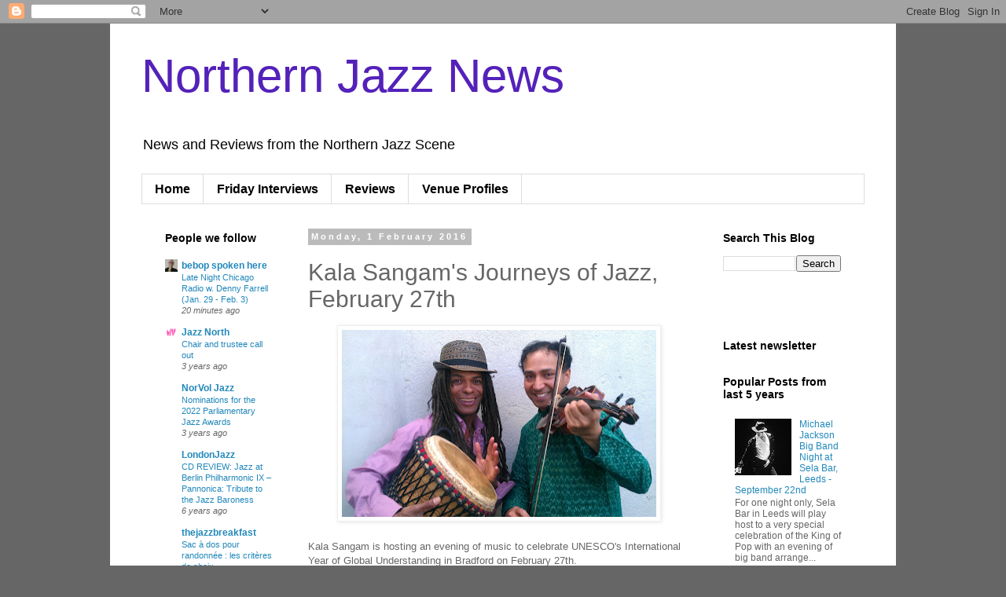

--- FILE ---
content_type: text/html; charset=UTF-8
request_url: https://www.northernjazznews.org/2016/02/kala-sangams-journeys-of-jazz-february.html
body_size: 15060
content:
<!DOCTYPE html>
<html class='v2' dir='ltr' lang='en-GB'>
<head>
<link href='https://www.blogger.com/static/v1/widgets/335934321-css_bundle_v2.css' rel='stylesheet' type='text/css'/>
<meta content='width=1100' name='viewport'/>
<meta content='text/html; charset=UTF-8' http-equiv='Content-Type'/>
<meta content='blogger' name='generator'/>
<link href='https://www.northernjazznews.org/favicon.ico' rel='icon' type='image/x-icon'/>
<link href='https://www.northernjazznews.org/2016/02/kala-sangams-journeys-of-jazz-february.html' rel='canonical'/>
<link rel="alternate" type="application/atom+xml" title="Northern Jazz News - Atom" href="https://www.northernjazznews.org/feeds/posts/default" />
<link rel="alternate" type="application/rss+xml" title="Northern Jazz News - RSS" href="https://www.northernjazznews.org/feeds/posts/default?alt=rss" />
<link rel="service.post" type="application/atom+xml" title="Northern Jazz News - Atom" href="https://www.blogger.com/feeds/7598768330746666699/posts/default" />

<link rel="alternate" type="application/atom+xml" title="Northern Jazz News - Atom" href="https://www.northernjazznews.org/feeds/4848571797622586102/comments/default" />
<!--Can't find substitution for tag [blog.ieCssRetrofitLinks]-->
<link href='https://blogger.googleusercontent.com/img/b/R29vZ2xl/AVvXsEiC9TlFbhF70SAe1WWZxlWIjBMbKS9bonawwjL0jRrH_Kp_eLQR2zmI6O08G_F3oBVc59VDjAwGHZo2eVFSEGipb5VGADngnyh_bepLD0abEKTq-BO05SFp2u7G3T6rgsgWgRS3wG1oLpQw/s400/JOURNEYS+OF+JAZZ.jpg' rel='image_src'/>
<meta content='https://www.northernjazznews.org/2016/02/kala-sangams-journeys-of-jazz-february.html' property='og:url'/>
<meta content='Kala Sangam&#39;s Journeys of Jazz, February 27th' property='og:title'/>
<meta content='   Kala Sangam is hosting an evening of music to celebrate UNESCO&#39;s International Year of Global Understanding in Bradford on February 27th....' property='og:description'/>
<meta content='https://blogger.googleusercontent.com/img/b/R29vZ2xl/AVvXsEiC9TlFbhF70SAe1WWZxlWIjBMbKS9bonawwjL0jRrH_Kp_eLQR2zmI6O08G_F3oBVc59VDjAwGHZo2eVFSEGipb5VGADngnyh_bepLD0abEKTq-BO05SFp2u7G3T6rgsgWgRS3wG1oLpQw/w1200-h630-p-k-no-nu/JOURNEYS+OF+JAZZ.jpg' property='og:image'/>
<title>Northern Jazz News: Kala Sangam's Journeys of Jazz, February 27th</title>
<style id='page-skin-1' type='text/css'><!--
/*
-----------------------------------------------
Blogger Template Style
Name:     Simple
Designer: Blogger
URL:      www.blogger.com
----------------------------------------------- */
/* Content
----------------------------------------------- */
body {
font: normal normal 12px Arial, Tahoma, Helvetica, FreeSans, sans-serif;
color: #666666;
background: #666666 none repeat scroll top left;
padding: 0 0 0 0;
}
html body .region-inner {
min-width: 0;
max-width: 100%;
width: auto;
}
h2 {
font-size: 22px;
}
a:link {
text-decoration:none;
color: #2288bb;
}
a:visited {
text-decoration:none;
color: #888888;
}
a:hover {
text-decoration:underline;
color: #33aaff;
}
.body-fauxcolumn-outer .fauxcolumn-inner {
background: transparent none repeat scroll top left;
_background-image: none;
}
.body-fauxcolumn-outer .cap-top {
position: absolute;
z-index: 1;
height: 400px;
width: 100%;
}
.body-fauxcolumn-outer .cap-top .cap-left {
width: 100%;
background: transparent none repeat-x scroll top left;
_background-image: none;
}
.content-outer {
-moz-box-shadow: 0 0 0 rgba(0, 0, 0, .15);
-webkit-box-shadow: 0 0 0 rgba(0, 0, 0, .15);
-goog-ms-box-shadow: 0 0 0 #333333;
box-shadow: 0 0 0 rgba(0, 0, 0, .15);
margin-bottom: 1px;
}
.content-inner {
padding: 10px 40px;
}
.content-inner {
background-color: #ffffff;
}
/* Header
----------------------------------------------- */
.header-outer {
background: transparent none repeat-x scroll 0 -400px;
_background-image: none;
}
.Header h1 {
font: normal normal 60px Arial, Tahoma, Helvetica, FreeSans, sans-serif;
color: #5421bb;
text-shadow: 0 0 0 rgba(0, 0, 0, .2);
}
.Header h1 a {
color: #5421bb;
}
.Header .description {
font-size: 18px;
color: #000000;
}
.header-inner .Header .titlewrapper {
padding: 22px 0;
}
.header-inner .Header .descriptionwrapper {
padding: 0 0;
}
/* Tabs
----------------------------------------------- */
.tabs-inner .section:first-child {
border-top: 0 solid #dddddd;
}
.tabs-inner .section:first-child ul {
margin-top: -1px;
border-top: 1px solid #dddddd;
border-left: 1px solid #dddddd;
border-right: 1px solid #dddddd;
}
.tabs-inner .widget ul {
background: transparent none repeat-x scroll 0 -800px;
_background-image: none;
border-bottom: 1px solid #dddddd;
margin-top: 0;
margin-left: -30px;
margin-right: -30px;
}
.tabs-inner .widget li a {
display: inline-block;
padding: .6em 1em;
font: normal bold 16px Arial, Tahoma, Helvetica, FreeSans, sans-serif;
color: #000000;
border-left: 1px solid #ffffff;
border-right: 1px solid #dddddd;
}
.tabs-inner .widget li:first-child a {
border-left: none;
}
.tabs-inner .widget li.selected a, .tabs-inner .widget li a:hover {
color: #000000;
background-color: #eeeeee;
text-decoration: none;
}
/* Columns
----------------------------------------------- */
.main-outer {
border-top: 0 solid transparent;
}
.fauxcolumn-left-outer .fauxcolumn-inner {
border-right: 1px solid transparent;
}
.fauxcolumn-right-outer .fauxcolumn-inner {
border-left: 1px solid transparent;
}
/* Headings
----------------------------------------------- */
div.widget > h2,
div.widget h2.title {
margin: 0 0 1em 0;
font: normal bold 14px 'Trebuchet MS',Trebuchet,Verdana,sans-serif;
color: #000000;
}
/* Widgets
----------------------------------------------- */
.widget .zippy {
color: #999999;
text-shadow: 2px 2px 1px rgba(0, 0, 0, .1);
}
.widget .popular-posts ul {
list-style: none;
}
/* Posts
----------------------------------------------- */
h2.date-header {
font: normal bold 11px Arial, Tahoma, Helvetica, FreeSans, sans-serif;
}
.date-header span {
background-color: #bbbbbb;
color: #ffffff;
padding: 0.4em;
letter-spacing: 3px;
margin: inherit;
}
.main-inner {
padding-top: 35px;
padding-bottom: 65px;
}
.main-inner .column-center-inner {
padding: 0 0;
}
.main-inner .column-center-inner .section {
margin: 0 1em;
}
.post {
margin: 0 0 45px 0;
}
h3.post-title, .comments h4 {
font: normal normal 30px 'Trebuchet MS',Trebuchet,Verdana,sans-serif;
margin: .75em 0 0;
}
.post-body {
font-size: 110%;
line-height: 1.4;
position: relative;
}
.post-body img, .post-body .tr-caption-container, .Profile img, .Image img,
.BlogList .item-thumbnail img {
padding: 2px;
background: #ffffff;
border: 1px solid #eeeeee;
-moz-box-shadow: 1px 1px 5px rgba(0, 0, 0, .1);
-webkit-box-shadow: 1px 1px 5px rgba(0, 0, 0, .1);
box-shadow: 1px 1px 5px rgba(0, 0, 0, .1);
}
.post-body img, .post-body .tr-caption-container {
padding: 5px;
}
.post-body .tr-caption-container {
color: #666666;
}
.post-body .tr-caption-container img {
padding: 0;
background: transparent;
border: none;
-moz-box-shadow: 0 0 0 rgba(0, 0, 0, .1);
-webkit-box-shadow: 0 0 0 rgba(0, 0, 0, .1);
box-shadow: 0 0 0 rgba(0, 0, 0, .1);
}
.post-header {
margin: 0 0 1.5em;
line-height: 1.6;
font-size: 90%;
}
.post-footer {
margin: 20px -2px 0;
padding: 5px 10px;
color: #666666;
background-color: #eeeeee;
border-bottom: 1px solid #eeeeee;
line-height: 1.6;
font-size: 90%;
}
#comments .comment-author {
padding-top: 1.5em;
border-top: 1px solid transparent;
background-position: 0 1.5em;
}
#comments .comment-author:first-child {
padding-top: 0;
border-top: none;
}
.avatar-image-container {
margin: .2em 0 0;
}
#comments .avatar-image-container img {
border: 1px solid #eeeeee;
}
/* Comments
----------------------------------------------- */
.comments .comments-content .icon.blog-author {
background-repeat: no-repeat;
background-image: url([data-uri]);
}
.comments .comments-content .loadmore a {
border-top: 1px solid #999999;
border-bottom: 1px solid #999999;
}
.comments .comment-thread.inline-thread {
background-color: #eeeeee;
}
.comments .continue {
border-top: 2px solid #999999;
}
/* Accents
---------------------------------------------- */
.section-columns td.columns-cell {
border-left: 1px solid transparent;
}
.blog-pager {
background: transparent url(//www.blogblog.com/1kt/simple/paging_dot.png) repeat-x scroll top center;
}
.blog-pager-older-link, .home-link,
.blog-pager-newer-link {
background-color: #ffffff;
padding: 5px;
}
.footer-outer {
border-top: 1px dashed #bbbbbb;
}
/* Mobile
----------------------------------------------- */
body.mobile  {
background-size: auto;
}
.mobile .body-fauxcolumn-outer {
background: transparent none repeat scroll top left;
}
.mobile .body-fauxcolumn-outer .cap-top {
background-size: 100% auto;
}
.mobile .content-outer {
-webkit-box-shadow: 0 0 3px rgba(0, 0, 0, .15);
box-shadow: 0 0 3px rgba(0, 0, 0, .15);
}
.mobile .tabs-inner .widget ul {
margin-left: 0;
margin-right: 0;
}
.mobile .post {
margin: 0;
}
.mobile .main-inner .column-center-inner .section {
margin: 0;
}
.mobile .date-header span {
padding: 0.1em 10px;
margin: 0 -10px;
}
.mobile h3.post-title {
margin: 0;
}
.mobile .blog-pager {
background: transparent none no-repeat scroll top center;
}
.mobile .footer-outer {
border-top: none;
}
.mobile .main-inner, .mobile .footer-inner {
background-color: #ffffff;
}
.mobile-index-contents {
color: #666666;
}
.mobile-link-button {
background-color: #2288bb;
}
.mobile-link-button a:link, .mobile-link-button a:visited {
color: #ffffff;
}
.mobile .tabs-inner .section:first-child {
border-top: none;
}
.mobile .tabs-inner .PageList .widget-content {
background-color: #eeeeee;
color: #000000;
border-top: 1px solid #dddddd;
border-bottom: 1px solid #dddddd;
}
.mobile .tabs-inner .PageList .widget-content .pagelist-arrow {
border-left: 1px solid #dddddd;
}

--></style>
<style id='template-skin-1' type='text/css'><!--
body {
min-width: 1000px;
}
.content-outer, .content-fauxcolumn-outer, .region-inner {
min-width: 1000px;
max-width: 1000px;
_width: 1000px;
}
.main-inner .columns {
padding-left: 200px;
padding-right: 210px;
}
.main-inner .fauxcolumn-center-outer {
left: 200px;
right: 210px;
/* IE6 does not respect left and right together */
_width: expression(this.parentNode.offsetWidth -
parseInt("200px") -
parseInt("210px") + 'px');
}
.main-inner .fauxcolumn-left-outer {
width: 200px;
}
.main-inner .fauxcolumn-right-outer {
width: 210px;
}
.main-inner .column-left-outer {
width: 200px;
right: 100%;
margin-left: -200px;
}
.main-inner .column-right-outer {
width: 210px;
margin-right: -210px;
}
#layout {
min-width: 0;
}
#layout .content-outer {
min-width: 0;
width: 800px;
}
#layout .region-inner {
min-width: 0;
width: auto;
}
body#layout div.add_widget {
padding: 8px;
}
body#layout div.add_widget a {
margin-left: 32px;
}
--></style>
<link href='https://www.blogger.com/dyn-css/authorization.css?targetBlogID=7598768330746666699&amp;zx=03eacbaf-a910-4d1f-9b4c-4eb664c828de' media='none' onload='if(media!=&#39;all&#39;)media=&#39;all&#39;' rel='stylesheet'/><noscript><link href='https://www.blogger.com/dyn-css/authorization.css?targetBlogID=7598768330746666699&amp;zx=03eacbaf-a910-4d1f-9b4c-4eb664c828de' rel='stylesheet'/></noscript>
<meta name='google-adsense-platform-account' content='ca-host-pub-1556223355139109'/>
<meta name='google-adsense-platform-domain' content='blogspot.com'/>

</head>
<body class='loading variant-simplysimple'>
<div class='navbar section' id='navbar' name='Navbar'><div class='widget Navbar' data-version='1' id='Navbar1'><script type="text/javascript">
    function setAttributeOnload(object, attribute, val) {
      if(window.addEventListener) {
        window.addEventListener('load',
          function(){ object[attribute] = val; }, false);
      } else {
        window.attachEvent('onload', function(){ object[attribute] = val; });
      }
    }
  </script>
<div id="navbar-iframe-container"></div>
<script type="text/javascript" src="https://apis.google.com/js/platform.js"></script>
<script type="text/javascript">
      gapi.load("gapi.iframes:gapi.iframes.style.bubble", function() {
        if (gapi.iframes && gapi.iframes.getContext) {
          gapi.iframes.getContext().openChild({
              url: 'https://www.blogger.com/navbar/7598768330746666699?po\x3d4848571797622586102\x26origin\x3dhttps://www.northernjazznews.org',
              where: document.getElementById("navbar-iframe-container"),
              id: "navbar-iframe"
          });
        }
      });
    </script><script type="text/javascript">
(function() {
var script = document.createElement('script');
script.type = 'text/javascript';
script.src = '//pagead2.googlesyndication.com/pagead/js/google_top_exp.js';
var head = document.getElementsByTagName('head')[0];
if (head) {
head.appendChild(script);
}})();
</script>
</div></div>
<div class='body-fauxcolumns'>
<div class='fauxcolumn-outer body-fauxcolumn-outer'>
<div class='cap-top'>
<div class='cap-left'></div>
<div class='cap-right'></div>
</div>
<div class='fauxborder-left'>
<div class='fauxborder-right'></div>
<div class='fauxcolumn-inner'>
</div>
</div>
<div class='cap-bottom'>
<div class='cap-left'></div>
<div class='cap-right'></div>
</div>
</div>
</div>
<div class='content'>
<div class='content-fauxcolumns'>
<div class='fauxcolumn-outer content-fauxcolumn-outer'>
<div class='cap-top'>
<div class='cap-left'></div>
<div class='cap-right'></div>
</div>
<div class='fauxborder-left'>
<div class='fauxborder-right'></div>
<div class='fauxcolumn-inner'>
</div>
</div>
<div class='cap-bottom'>
<div class='cap-left'></div>
<div class='cap-right'></div>
</div>
</div>
</div>
<div class='content-outer'>
<div class='content-cap-top cap-top'>
<div class='cap-left'></div>
<div class='cap-right'></div>
</div>
<div class='fauxborder-left content-fauxborder-left'>
<div class='fauxborder-right content-fauxborder-right'></div>
<div class='content-inner'>
<header>
<div class='header-outer'>
<div class='header-cap-top cap-top'>
<div class='cap-left'></div>
<div class='cap-right'></div>
</div>
<div class='fauxborder-left header-fauxborder-left'>
<div class='fauxborder-right header-fauxborder-right'></div>
<div class='region-inner header-inner'>
<div class='header section' id='header' name='Header'><div class='widget Header' data-version='1' id='Header1'>
<div id='header-inner'>
<div class='titlewrapper'>
<h1 class='title'>
<a href='https://www.northernjazznews.org/'>
Northern Jazz News
</a>
</h1>
</div>
<div class='descriptionwrapper'>
<p class='description'><span>News and Reviews from the Northern Jazz Scene</span></p>
</div>
</div>
</div></div>
</div>
</div>
<div class='header-cap-bottom cap-bottom'>
<div class='cap-left'></div>
<div class='cap-right'></div>
</div>
</div>
</header>
<div class='tabs-outer'>
<div class='tabs-cap-top cap-top'>
<div class='cap-left'></div>
<div class='cap-right'></div>
</div>
<div class='fauxborder-left tabs-fauxborder-left'>
<div class='fauxborder-right tabs-fauxborder-right'></div>
<div class='region-inner tabs-inner'>
<div class='tabs section' id='crosscol' name='Cross-column'><div class='widget PageList' data-version='1' id='PageList1'>
<h2>Pages</h2>
<div class='widget-content'>
<ul>
<li>
<a href='https://www.northernjazznews.org/'>Home</a>
</li>
<li>
<a href='https://www.northernjazznews.org/p/friday-interviews.html'>Friday Interviews</a>
</li>
<li>
<a href='https://www.northernjazznews.org/p/reviews.html'>Reviews</a>
</li>
<li>
<a href='https://www.northernjazznews.org/p/venue-profiles.html'>Venue Profiles</a>
</li>
</ul>
<div class='clear'></div>
</div>
</div></div>
<div class='tabs no-items section' id='crosscol-overflow' name='Cross-Column 2'></div>
</div>
</div>
<div class='tabs-cap-bottom cap-bottom'>
<div class='cap-left'></div>
<div class='cap-right'></div>
</div>
</div>
<div class='main-outer'>
<div class='main-cap-top cap-top'>
<div class='cap-left'></div>
<div class='cap-right'></div>
</div>
<div class='fauxborder-left main-fauxborder-left'>
<div class='fauxborder-right main-fauxborder-right'></div>
<div class='region-inner main-inner'>
<div class='columns fauxcolumns'>
<div class='fauxcolumn-outer fauxcolumn-center-outer'>
<div class='cap-top'>
<div class='cap-left'></div>
<div class='cap-right'></div>
</div>
<div class='fauxborder-left'>
<div class='fauxborder-right'></div>
<div class='fauxcolumn-inner'>
</div>
</div>
<div class='cap-bottom'>
<div class='cap-left'></div>
<div class='cap-right'></div>
</div>
</div>
<div class='fauxcolumn-outer fauxcolumn-left-outer'>
<div class='cap-top'>
<div class='cap-left'></div>
<div class='cap-right'></div>
</div>
<div class='fauxborder-left'>
<div class='fauxborder-right'></div>
<div class='fauxcolumn-inner'>
</div>
</div>
<div class='cap-bottom'>
<div class='cap-left'></div>
<div class='cap-right'></div>
</div>
</div>
<div class='fauxcolumn-outer fauxcolumn-right-outer'>
<div class='cap-top'>
<div class='cap-left'></div>
<div class='cap-right'></div>
</div>
<div class='fauxborder-left'>
<div class='fauxborder-right'></div>
<div class='fauxcolumn-inner'>
</div>
</div>
<div class='cap-bottom'>
<div class='cap-left'></div>
<div class='cap-right'></div>
</div>
</div>
<!-- corrects IE6 width calculation -->
<div class='columns-inner'>
<div class='column-center-outer'>
<div class='column-center-inner'>
<div class='main section' id='main' name='Main'><div class='widget Blog' data-version='1' id='Blog1'>
<div class='blog-posts hfeed'>

          <div class="date-outer">
        
<h2 class='date-header'><span>Monday, 1 February 2016</span></h2>

          <div class="date-posts">
        
<div class='post-outer'>
<div class='post hentry uncustomized-post-template' itemprop='blogPost' itemscope='itemscope' itemtype='http://schema.org/BlogPosting'>
<meta content='https://blogger.googleusercontent.com/img/b/R29vZ2xl/AVvXsEiC9TlFbhF70SAe1WWZxlWIjBMbKS9bonawwjL0jRrH_Kp_eLQR2zmI6O08G_F3oBVc59VDjAwGHZo2eVFSEGipb5VGADngnyh_bepLD0abEKTq-BO05SFp2u7G3T6rgsgWgRS3wG1oLpQw/s400/JOURNEYS+OF+JAZZ.jpg' itemprop='image_url'/>
<meta content='7598768330746666699' itemprop='blogId'/>
<meta content='4848571797622586102' itemprop='postId'/>
<a name='4848571797622586102'></a>
<h3 class='post-title entry-title' itemprop='name'>
Kala Sangam's Journeys of Jazz, February 27th
</h3>
<div class='post-header'>
<div class='post-header-line-1'></div>
</div>
<div class='post-body entry-content' id='post-body-4848571797622586102' itemprop='description articleBody'>
<div class="separator" style="clear: both; text-align: center;">
<a href="https://blogger.googleusercontent.com/img/b/R29vZ2xl/AVvXsEiC9TlFbhF70SAe1WWZxlWIjBMbKS9bonawwjL0jRrH_Kp_eLQR2zmI6O08G_F3oBVc59VDjAwGHZo2eVFSEGipb5VGADngnyh_bepLD0abEKTq-BO05SFp2u7G3T6rgsgWgRS3wG1oLpQw/s1600/JOURNEYS+OF+JAZZ.jpg" imageanchor="1" style="margin-left: 1em; margin-right: 1em;"><img border="0" height="238" src="https://blogger.googleusercontent.com/img/b/R29vZ2xl/AVvXsEiC9TlFbhF70SAe1WWZxlWIjBMbKS9bonawwjL0jRrH_Kp_eLQR2zmI6O08G_F3oBVc59VDjAwGHZo2eVFSEGipb5VGADngnyh_bepLD0abEKTq-BO05SFp2u7G3T6rgsgWgRS3wG1oLpQw/s400/JOURNEYS+OF+JAZZ.jpg" width="400" /></a></div>
<br />
Kala Sangam is hosting an evening of music to celebrate UNESCO's International Year of Global Understanding in Bradford on February 27th.<br />
<br />
<div style="margin: 0px;">
<i><span style="font-family: inherit;"><span style="font-size: 12pt;"><span style="background-color: white; color: #212121;"><span style="background-color: white;"><span style="background-color: white;"><span style="background-color: white;"><span style="background-color: white;">Vijay
 Venkat,&nbsp;</span></span></span></span></span><span style="background-color: white; color: #212121;"><span style="background-color: white;"><span style="background-color: white;"><span style="background-color: white;"><span style="background-color: white;">the</span></span></span></span></span><span style="background-color: white; color: #212121;"><span style="background-color: white;"><span style="background-color: white;"><span style="background-color: white;"><span style="background-color: white;">&nbsp;Musician
 in residence at Kala&nbsp;Sangam -&nbsp;</span></span></span></span></span><span style="background-color: white; color: #212121;"><span style="background-color: white;"><span style="background-color: white;"><span style="background-color: white;"><span style="background-color: white;">a
 multi-instrumentalist and multi-genre performer and composer will play the violin and the bamboo flute with a&nbsp;</span></span></span></span></span><span style="background-color: white; color: #212121;"><span style="background-color: white;"><span style="background-color: white;"><span style="background-color: white;"><span style="background-color: white;">group</span></span></span></span></span><span style="background-color: white; color: #212121;"><span style="background-color: white;"><span style="background-color: white;"><span style="background-color: white;"><span style="background-color: white;">&nbsp;of
 expert musicians -</span></span></span></span></span><span style="background-color: white; color: #212121;"><span style="background-color: white;"><span style="background-color: white;">&nbsp;</span></span></span><span style="background-color: white; color: #212121;"><span style="background-color: white;"><span style="background-color: white;"><span style="background-color: white;"><span style="background-color: white;">Jack
 Warlop, a professional musician trained in New York and&nbsp;</span></span></span></span></span><span style="background-color: white; color: #212121;"><span style="background-color: white;"><span style="background-color: white;"><span style="background-color: white;"><span style="background-color: white;">well
 versed with jazz and other musical genres will be playing the piano/keyboards, Hugh Bradley a bassist and a very popular&nbsp;</span></span></span></span></span><span style="background-color: white;"><span style="background-color: white;"><span style="background-color: white;"><span style="background-color: white;"><span style="background-color: white;">musician</span></span></span></span></span><span style="background-color: white; color: #212121;"><span style="background-color: white;"><span style="background-color: white;"><span style="background-color: white;"><span style="background-color: white;">&nbsp;on
 the festival&nbsp;concert circuit will play the bass,&nbsp;Claudio Kron a multi-percussionist and singer will bring the&nbsp;rhythmic</span></span></span></span></span><span style="background-color: white; color: #212121;"><span style="background-color: white;"><span style="background-color: white;"><span style="background-color: white;"><span style="background-color: white;">&nbsp;beauty

 of music through his percussive brilliance whilst the well known 
percussion experts and brothers Bangalore R. N. Prakash and Pratap will 
be&nbsp;</span></span></span></span></span><span style="background-color: white; color: #212121;"><span style="background-color: white;"><span style="background-color: white;"><span style="background-color: white;"><span style="background-color: white;">adding
 colours to the percussion part through the south Indian Classical two faced drum Mridangam, Ghatam (the mud pot)</span></span></span></span></span><span style="background-color: white; color: #212121;"><span style="background-color: white;"><span style="background-color: white;"><span style="background-color: white;"><span style="background-color: white;">,
 Kanjira (single framed hand-held&nbsp;</span></span></span></span></span><span style="background-color: white; color: #212121;"><span style="background-color: white;"><span style="background-color: white;"><span style="background-color: white;"><span style="background-color: white;">drum)</span></span></span></span></span><span style="background-color: white; color: #212121;"><span style="background-color: white;"><span style="background-color: white;"><span style="background-color: white;"><span style="background-color: white;">&nbsp;and
 vocalised rhythms.&nbsp;</span></span></span></span></span></span></span></i></div>
<i><span style="font-family: inherit;">
</span></i><div style="margin: 0px;">
<i><span style="font-family: inherit;"><span style="background-color: white; color: #212121; font-size: 12pt;"><span style="background-color: white;"><span style="background-color: white;"><br style="background-color: white;" />
</span></span></span></span></i></div>
<i><span style="font-family: inherit;">
</span></i><div style="margin: 0px;">
<i><span style="font-family: inherit;"><span style="font-size: 12pt;"><span style="background-color: white; color: #212121;"><span style="background-color: white;"><span style="background-color: white;"><span style="background-color: white;"><span style="background-color: white;">Away
 from the usual&nbsp;</span></span></span></span></span><span style="background-color: white; color: #212121;"><span style="background-color: white;"><span style="background-color: white;"><span style="background-color: white;"><span style="background-color: white;">Jazz

 standards, these musicians coming together on this special occasion of 
celebrating the multi-cultural and multi-genric meeting of creative 
minds,&nbsp;</span></span></span></span></span><span style="background-color: white; color: #212121;"><span style="background-color: white;"><span style="background-color: white;"><span style="background-color: white;"><span style="background-color: white;">will
 endeavour to&nbsp;understand&nbsp;</span></span></span></span></span><span style="background-color: white; color: #212121;"><span style="background-color: white;"><span style="background-color: white;"><span style="background-color: white;"><span style="background-color: white;">each
 other's</span></span></span></span></span><span style="background-color: white; color: #212121;"><span style="background-color: white;"><span style="background-color: white;"><span style="background-color: white;"><span style="background-color: white;">&nbsp;specialities
 in a global perspective to&nbsp;</span></span></span></span></span><span style="background-color: white; color: #212121;"><span style="background-color: white;"><span style="background-color: white;"><span style="background-color: white;"><span style="background-color: white;">create
 New Music. They&nbsp;will endeavour to&nbsp;</span></span></span></span></span><span style="background-color: white; color: #212121;"><span style="background-color: white;"><span style="background-color: white;"><span style="background-color: white;"><span style="background-color: white;">journey
 through various musical genres which is the hall mark of improvised music. This&nbsp;seamless multi-genric</span></span></span></span></span><span style="background-color: white; color: #212121;"><span style="background-color: white;"><span style="background-color: white;">&nbsp;</span></span></span><span style="background-color: white; color: #212121;"><span style="background-color: white;"><span style="background-color: white;"><span style="background-color: white;"><span style="background-color: white;">excursions</span></span></span></span></span><span style="background-color: white; color: #212121;"><span style="background-color: white;"><span style="background-color: white;"><span style="background-color: white;"><span style="background-color: white;">&nbsp;into
 creativity - a hall mark of all embracing Jazz, is what&nbsp;</span></span></span></span></span><span style="background-color: white; color: #212121;"><span style="background-color: white;"><span style="background-color: white;"><span style="background-color: white;"><span style="background-color: white;">will
 be</span></span></span></span></span><span style="background-color: white; color: #212121;"><span style="background-color: white;"><span style="background-color: white;"><span style="background-color: white;"><span style="background-color: white;">&nbsp;explored&nbsp;</span></span></span></span></span><span style="background-color: white; color: #212121;"><span style="background-color: white;"><span style="background-color: white;"><span style="background-color: white;"><span style="background-color: white;">considering</span></span></span></span></span><span style="background-color: white; color: #212121;"><span style="background-color: white;"><span style="background-color: white;"><span style="background-color: white;"><span style="background-color: white;">&nbsp;the&nbsp;</span></span></span></span></span><span style="background-color: white; color: #212121;"><span style="background-color: white;"><span style="background-color: white;"><span style="background-color: white;"><span style="background-color: white;">di<wbr></wbr>versity</span></span></span></span></span><span style="background-color: white; color: #212121;"><span style="background-color: white;"><span style="background-color: white;"><span style="background-color: white;"><span style="background-color: white;">&nbsp;of
 musicians that are involved.</span></span></span></span></span></span></span></i></div>
<div style="margin: 0px;">
<i><span style="font-family: inherit;"><span style="font-size: 12pt;"><span style="background-color: white; color: #212121;"><span style="background-color: white;"><span style="background-color: white;"><span style="background-color: white;"><span style="background-color: white;">&nbsp;</span></span></span></span></span></span></span></i></div>
<div style="margin: 0px;">
<span style="font-family: inherit;"><span style="font-size: 12pt;"><span style="background-color: white; color: #212121;"><span style="background-color: white;"><span style="background-color: white;"><span style="background-color: white;"><span style="background-color: white;">The event takes place at the Kala Sangam Arts Centre based in St Peter's House, Bradford, BD1 4TY. Tickets cost &#163;7.50/5.00 concessions and a family ticket is available for &#163;20.&nbsp;</span></span></span></span></span></span></span></div>
<div style="margin: 0px;">
<span style="font-family: inherit;"><span style="font-size: 12pt;"><span style="background-color: white; color: #212121;"><span style="background-color: white;"><span style="background-color: white;"><span style="background-color: white;"><span style="background-color: white;">&nbsp;</span></span></span></span></span></span></span></div>
<div style="margin: 0px;">
<span style="font-family: inherit;"><span style="font-size: 12pt;"><span style="background-color: white; color: #212121;"><span style="background-color: white;"><span style="background-color: white;"><span style="background-color: white;"><span style="background-color: white;">Find out more by visiting the<a href="http://www.kalasangam.org/"> Kala Sangam website</a>.&nbsp;</span></span></span></span></span></span></span><i><span style="font-family: inherit;"><span style="font-size: 12pt;"><span style="background-color: white; color: #212121;"><span style="background-color: white;"><span style="background-color: white;"><span style="background-color: white;"><span style="background-color: white;"> </span></span></span></span></span></span></span></i></div>
<div style='clear: both;'></div>
</div>
<div class='post-footer'>
<div class='post-footer-line post-footer-line-1'>
<span class='post-author vcard'>
Posted by
<span class='fn' itemprop='author' itemscope='itemscope' itemtype='http://schema.org/Person'>
<meta content='https://www.blogger.com/profile/10531273364943954457' itemprop='url'/>
<a class='g-profile' href='https://www.blogger.com/profile/10531273364943954457' rel='author' title='author profile'>
<span itemprop='name'>Editor</span>
</a>
</span>
</span>
<span class='post-timestamp'>
at
<meta content='https://www.northernjazznews.org/2016/02/kala-sangams-journeys-of-jazz-february.html' itemprop='url'/>
<a class='timestamp-link' href='https://www.northernjazznews.org/2016/02/kala-sangams-journeys-of-jazz-february.html' rel='bookmark' title='permanent link'><abbr class='published' itemprop='datePublished' title='2016-02-01T04:24:00-08:00'>04:24</abbr></a>
</span>
<span class='post-comment-link'>
</span>
<span class='post-icons'>
<span class='item-action'>
<a href='https://www.blogger.com/email-post/7598768330746666699/4848571797622586102' title='Email Post'>
<img alt='' class='icon-action' height='13' src='https://resources.blogblog.com/img/icon18_email.gif' width='18'/>
</a>
</span>
<span class='item-control blog-admin pid-1870335740'>
<a href='https://www.blogger.com/post-edit.g?blogID=7598768330746666699&postID=4848571797622586102&from=pencil' title='Edit Post'>
<img alt='' class='icon-action' height='18' src='https://resources.blogblog.com/img/icon18_edit_allbkg.gif' width='18'/>
</a>
</span>
</span>
<div class='post-share-buttons goog-inline-block'>
<a class='goog-inline-block share-button sb-email' href='https://www.blogger.com/share-post.g?blogID=7598768330746666699&postID=4848571797622586102&target=email' target='_blank' title='Email This'><span class='share-button-link-text'>Email This</span></a><a class='goog-inline-block share-button sb-blog' href='https://www.blogger.com/share-post.g?blogID=7598768330746666699&postID=4848571797622586102&target=blog' onclick='window.open(this.href, "_blank", "height=270,width=475"); return false;' target='_blank' title='BlogThis!'><span class='share-button-link-text'>BlogThis!</span></a><a class='goog-inline-block share-button sb-twitter' href='https://www.blogger.com/share-post.g?blogID=7598768330746666699&postID=4848571797622586102&target=twitter' target='_blank' title='Share to X'><span class='share-button-link-text'>Share to X</span></a><a class='goog-inline-block share-button sb-facebook' href='https://www.blogger.com/share-post.g?blogID=7598768330746666699&postID=4848571797622586102&target=facebook' onclick='window.open(this.href, "_blank", "height=430,width=640"); return false;' target='_blank' title='Share to Facebook'><span class='share-button-link-text'>Share to Facebook</span></a><a class='goog-inline-block share-button sb-pinterest' href='https://www.blogger.com/share-post.g?blogID=7598768330746666699&postID=4848571797622586102&target=pinterest' target='_blank' title='Share to Pinterest'><span class='share-button-link-text'>Share to Pinterest</span></a>
</div>
</div>
<div class='post-footer-line post-footer-line-2'>
<span class='post-labels'>
Labels:
<a href='https://www.northernjazznews.org/search/label/Bradford' rel='tag'>Bradford</a>,
<a href='https://www.northernjazznews.org/search/label/Claudio%20Kron' rel='tag'>Claudio Kron</a>,
<a href='https://www.northernjazznews.org/search/label/gig' rel='tag'>gig</a>,
<a href='https://www.northernjazznews.org/search/label/Hugh%20Bradley' rel='tag'>Hugh Bradley</a>,
<a href='https://www.northernjazznews.org/search/label/International%20Year%20of%20Global%20Understanding' rel='tag'>International Year of Global Understanding</a>,
<a href='https://www.northernjazznews.org/search/label/Jack%20Warlop' rel='tag'>Jack Warlop</a>,
<a href='https://www.northernjazznews.org/search/label/Jazz' rel='tag'>Jazz</a>,
<a href='https://www.northernjazznews.org/search/label/Kala%20Sangam' rel='tag'>Kala Sangam</a>,
<a href='https://www.northernjazznews.org/search/label/UNESCO' rel='tag'>UNESCO</a>,
<a href='https://www.northernjazznews.org/search/label/Vijay%20Venkat' rel='tag'>Vijay Venkat</a>
</span>
</div>
<div class='post-footer-line post-footer-line-3'>
<span class='post-location'>
</span>
</div>
</div>
</div>
<div class='comments' id='comments'>
<a name='comments'></a>
<h4>No comments:</h4>
<div id='Blog1_comments-block-wrapper'>
<dl class='avatar-comment-indent' id='comments-block'>
</dl>
</div>
<p class='comment-footer'>
<a href='https://www.blogger.com/comment/fullpage/post/7598768330746666699/4848571797622586102' onclick=''>Post a Comment</a>
</p>
</div>
</div>

        </div></div>
      
</div>
<div class='blog-pager' id='blog-pager'>
<span id='blog-pager-newer-link'>
<a class='blog-pager-newer-link' href='https://www.northernjazznews.org/2016/02/lancaster-jazz-festival-submissions-open.html' id='Blog1_blog-pager-newer-link' title='Newer Post'>Newer Post</a>
</span>
<span id='blog-pager-older-link'>
<a class='blog-pager-older-link' href='https://www.northernjazznews.org/2016/01/lets-get-lost-festival-doncaster-4th.html' id='Blog1_blog-pager-older-link' title='Older Post'>Older Post</a>
</span>
<a class='home-link' href='https://www.northernjazznews.org/'>Home</a>
</div>
<div class='clear'></div>
<div class='post-feeds'>
<div class='feed-links'>
Subscribe to:
<a class='feed-link' href='https://www.northernjazznews.org/feeds/4848571797622586102/comments/default' target='_blank' type='application/atom+xml'>Post Comments (Atom)</a>
</div>
</div>
</div></div>
</div>
</div>
<div class='column-left-outer'>
<div class='column-left-inner'>
<aside>
<div class='sidebar section' id='sidebar-left-1'><div class='widget BlogList' data-version='1' id='BlogList1'>
<h2 class='title'>People we follow</h2>
<div class='widget-content'>
<div class='blog-list-container' id='BlogList1_container'>
<ul id='BlogList1_blogs'>
<li style='display: block;'>
<div class='blog-icon'>
<img data-lateloadsrc='https://lh3.googleusercontent.com/blogger_img_proxy/AEn0k_tCMqwmGCynzodg1UV88Y8u0KFFCP5S_FurQ4eI_0eMgMkw4cHowbVsTouWpMVyP8cRruT8lkBTPc3HDCJT7RYDntA9JMSa_2dN0FtA_iQcf_TGXRz7Xdbl0A=s16-w16-h16' height='16' width='16'/>
</div>
<div class='blog-content'>
<div class='blog-title'>
<a href='https://lance-bebopspokenhere.blogspot.com/' target='_blank'>
bebop spoken here</a>
</div>
<div class='item-content'>
<span class='item-title'>
<a href='https://lance-bebopspokenhere.blogspot.com/2026/01/late-night-chicago-radio-w-denny_29.html' target='_blank'>
Late Night Chicago Radio w. Denny Farrell (Jan. 29 - Feb. 3)
</a>
</span>
<div class='item-time'>
20 minutes ago
</div>
</div>
</div>
<div style='clear: both;'></div>
</li>
<li style='display: block;'>
<div class='blog-icon'>
<img data-lateloadsrc='https://lh3.googleusercontent.com/blogger_img_proxy/AEn0k_v-FJG-QW8GmgN9yRhDRq_JS_qcgHxW9c8jwmCoj1JZ2KSbUTaLVhMqxLN7Dh02YQ0ikHpCJT1UXTEVJu-cIPhzYUkYSKNaDg=s16-w16-h16' height='16' width='16'/>
</div>
<div class='blog-content'>
<div class='blog-title'>
<a href='https://www.jazznorth.org/' target='_blank'>
Jazz North</a>
</div>
<div class='item-content'>
<span class='item-title'>
<a href='https://www.jazznorth.org/chair-and-trustee-call-out/' target='_blank'>
Chair and trustee call out
</a>
</span>
<div class='item-time'>
3 years ago
</div>
</div>
</div>
<div style='clear: both;'></div>
</li>
<li style='display: block;'>
<div class='blog-icon'>
<img data-lateloadsrc='https://lh3.googleusercontent.com/blogger_img_proxy/AEn0k_unLq0mjrXR8f7eP_HeivcnbA_UgLTLwom1V_hSivvBy8YIPCJsQ3kDpVciiv7bf6QGU9N8M-lxr8WUDvpE4tF6XKExke8rCuM1XtBxwa-mQG9oZbA=s16-w16-h16' height='16' width='16'/>
</div>
<div class='blog-content'>
<div class='blog-title'>
<a href='http://northernjazz-live.blogspot.com/' target='_blank'>
NorVol Jazz</a>
</div>
<div class='item-content'>
<span class='item-title'>
<a href='http://northernjazz-live.blogspot.com/2022/06/nominations-for-2022-parliamentary-jazz.html' target='_blank'>
Nominations for the 2022 Parliamentary Jazz Awards
</a>
</span>
<div class='item-time'>
3 years ago
</div>
</div>
</div>
<div style='clear: both;'></div>
</li>
<li style='display: block;'>
<div class='blog-icon'>
<img data-lateloadsrc='https://lh3.googleusercontent.com/blogger_img_proxy/AEn0k_vQLGU4QRU8zGiurLafbgEpGRBJKlUsuMB9m_Lf4vASzEC2c2E794jnFisKcfWpqSAe18ckmu0dyZMtUWmfFuHeGtqfLpuTLb2e6IQ=s16-w16-h16' height='16' width='16'/>
</div>
<div class='blog-content'>
<div class='blog-title'>
<a href='http://www.londonjazznews.com/' target='_blank'>
LondonJazz</a>
</div>
<div class='item-content'>
<span class='item-title'>
<a href='http://www.londonjazznews.com/2019/06/cd-review-jazz-at-berlin-philharmonic.html' target='_blank'>
CD REVIEW: Jazz at Berlin Philharmonic IX &#8211; Pannonica: Tribute to the Jazz 
Baroness
</a>
</span>
<div class='item-time'>
6 years ago
</div>
</div>
</div>
<div style='clear: both;'></div>
</li>
<li style='display: block;'>
<div class='blog-icon'>
<img data-lateloadsrc='https://lh3.googleusercontent.com/blogger_img_proxy/AEn0k_u4kLaPoWgYtpKWmW5QDstO5ZQ8DaYhhda-uAvm9TY3PM9jh5yiE8r5s2pGLxfxQJa_aEJHyO9qbuuQOEJ0zvC4IohcHTxFnEAYOLvV7P4=s16-w16-h16' height='16' width='16'/>
</div>
<div class='blog-content'>
<div class='blog-title'>
<a href='http://www.thejazzbreakfast.com' target='_blank'>
thejazzbreakfast</a>
</div>
<div class='item-content'>
<span class='item-title'>
<a href='http://www.thejazzbreakfast.com/2018/06/12/sac-a-dos-pour-randonnee-les-criteres-de-choix/' target='_blank'>
Sac à dos pour randonnée : les critères de choix
</a>
</span>
<div class='item-time'>
7 years ago
</div>
</div>
</div>
<div style='clear: both;'></div>
</li>
<li style='display: block;'>
<div class='blog-icon'>
<img data-lateloadsrc='https://lh3.googleusercontent.com/blogger_img_proxy/AEn0k_u7iFzWpiaT6ho2Rz7GuafdQBof68PTJ0Y9oUCALv2Gx_aB_Ix1anUIfzsEXOtjpcjTQNSfp9SQUkPIHkz8eiDeAQA4pg=s16-w16-h16' height='16' width='16'/>
</div>
<div class='blog-content'>
<div class='blog-title'>
<a href='http://jazzinyork.com' target='_blank'>
Jazz in York</a>
</div>
<div class='item-content'>
<span class='item-title'>
<a href='http://jazzinyork.com/home/blog/video-from-kate-peters-big-band' target='_blank'>
Video From Kate Peters Big Band
</a>
</span>
<div class='item-time'>
8 years ago
</div>
</div>
</div>
<div style='clear: both;'></div>
</li>
</ul>
<div class='clear'></div>
</div>
</div>
</div><div class='widget BlogArchive' data-version='1' id='BlogArchive1'>
<h2>Post Archive</h2>
<div class='widget-content'>
<div id='ArchiveList'>
<div id='BlogArchive1_ArchiveList'>
<select id='BlogArchive1_ArchiveMenu'>
<option value=''>Post Archive</option>
<option value='https://www.northernjazznews.org/2017/08/'>August (15)</option>
<option value='https://www.northernjazznews.org/2017/07/'>July (18)</option>
<option value='https://www.northernjazznews.org/2017/06/'>June (16)</option>
<option value='https://www.northernjazznews.org/2017/05/'>May (16)</option>
<option value='https://www.northernjazznews.org/2017/04/'>April (13)</option>
<option value='https://www.northernjazznews.org/2017/03/'>March (16)</option>
<option value='https://www.northernjazznews.org/2017/02/'>February (12)</option>
<option value='https://www.northernjazznews.org/2017/01/'>January (4)</option>
<option value='https://www.northernjazznews.org/2016/12/'>December (30)</option>
<option value='https://www.northernjazznews.org/2016/11/'>November (16)</option>
<option value='https://www.northernjazznews.org/2016/10/'>October (16)</option>
<option value='https://www.northernjazznews.org/2016/09/'>September (19)</option>
<option value='https://www.northernjazznews.org/2016/08/'>August (18)</option>
<option value='https://www.northernjazznews.org/2016/07/'>July (18)</option>
<option value='https://www.northernjazznews.org/2016/06/'>June (19)</option>
<option value='https://www.northernjazznews.org/2016/05/'>May (18)</option>
<option value='https://www.northernjazznews.org/2016/04/'>April (20)</option>
<option value='https://www.northernjazznews.org/2016/03/'>March (18)</option>
<option value='https://www.northernjazznews.org/2016/02/'>February (19)</option>
<option value='https://www.northernjazznews.org/2016/01/'>January (19)</option>
<option value='https://www.northernjazznews.org/2015/12/'>December (27)</option>
<option value='https://www.northernjazznews.org/2015/11/'>November (23)</option>
<option value='https://www.northernjazznews.org/2015/10/'>October (21)</option>
<option value='https://www.northernjazznews.org/2015/09/'>September (20)</option>
<option value='https://www.northernjazznews.org/2015/08/'>August (14)</option>
<option value='https://www.northernjazznews.org/2015/07/'>July (18)</option>
<option value='https://www.northernjazznews.org/2015/06/'>June (22)</option>
<option value='https://www.northernjazznews.org/2015/05/'>May (21)</option>
<option value='https://www.northernjazznews.org/2015/04/'>April (21)</option>
<option value='https://www.northernjazznews.org/2015/03/'>March (19)</option>
<option value='https://www.northernjazznews.org/2015/02/'>February (17)</option>
<option value='https://www.northernjazznews.org/2015/01/'>January (14)</option>
<option value='https://www.northernjazznews.org/2014/12/'>December (11)</option>
<option value='https://www.northernjazznews.org/2014/11/'>November (16)</option>
<option value='https://www.northernjazznews.org/2014/10/'>October (17)</option>
<option value='https://www.northernjazznews.org/2014/09/'>September (20)</option>
<option value='https://www.northernjazznews.org/2014/08/'>August (15)</option>
<option value='https://www.northernjazznews.org/2014/07/'>July (20)</option>
<option value='https://www.northernjazznews.org/2014/06/'>June (14)</option>
<option value='https://www.northernjazznews.org/2014/05/'>May (19)</option>
<option value='https://www.northernjazznews.org/2014/04/'>April (13)</option>
<option value='https://www.northernjazznews.org/2014/03/'>March (17)</option>
<option value='https://www.northernjazznews.org/2014/02/'>February (19)</option>
<option value='https://www.northernjazznews.org/2014/01/'>January (20)</option>
<option value='https://www.northernjazznews.org/2013/12/'>December (18)</option>
<option value='https://www.northernjazznews.org/2013/11/'>November (23)</option>
<option value='https://www.northernjazznews.org/2013/10/'>October (23)</option>
<option value='https://www.northernjazznews.org/2013/09/'>September (18)</option>
<option value='https://www.northernjazznews.org/2013/08/'>August (17)</option>
<option value='https://www.northernjazznews.org/2013/07/'>July (11)</option>
<option value='https://www.northernjazznews.org/2013/06/'>June (16)</option>
<option value='https://www.northernjazznews.org/2013/05/'>May (20)</option>
<option value='https://www.northernjazznews.org/2013/04/'>April (16)</option>
<option value='https://www.northernjazznews.org/2013/03/'>March (21)</option>
<option value='https://www.northernjazznews.org/2013/02/'>February (20)</option>
<option value='https://www.northernjazznews.org/2013/01/'>January (18)</option>
<option value='https://www.northernjazznews.org/2012/12/'>December (14)</option>
<option value='https://www.northernjazznews.org/2012/11/'>November (20)</option>
<option value='https://www.northernjazznews.org/2012/10/'>October (24)</option>
<option value='https://www.northernjazznews.org/2012/09/'>September (1)</option>
<option value='https://www.northernjazznews.org/2012/07/'>July (1)</option>
<option value='https://www.northernjazznews.org/2012/06/'>June (1)</option>
<option value='https://www.northernjazznews.org/2012/05/'>May (2)</option>
<option value='https://www.northernjazznews.org/2012/04/'>April (2)</option>
<option value='https://www.northernjazznews.org/2012/03/'>March (3)</option>
</select>
</div>
</div>
<div class='clear'></div>
</div>
</div></div>
</aside>
</div>
</div>
<div class='column-right-outer'>
<div class='column-right-inner'>
<aside>
<div class='sidebar section' id='sidebar-right-1'><div class='widget BlogSearch' data-version='1' id='BlogSearch1'>
<h2 class='title'>Search This Blog</h2>
<div class='widget-content'>
<div id='BlogSearch1_form'>
<form action='https://www.northernjazznews.org/search' class='gsc-search-box' target='_top'>
<table cellpadding='0' cellspacing='0' class='gsc-search-box'>
<tbody>
<tr>
<td class='gsc-input'>
<input autocomplete='off' class='gsc-input' name='q' size='10' title='search' type='text' value=''/>
</td>
<td class='gsc-search-button'>
<input class='gsc-search-button' title='search' type='submit' value='Search'/>
</td>
</tr>
</tbody>
</table>
</form>
</div>
</div>
<div class='clear'></div>
</div><div class='widget HTML' data-version='1' id='HTML3'>
<div class='widget-content'>
<div class="createsend-button" style="height:22px;display:inline-block;" data-listid="y/10/24A/8B9/B169BA18328E5507">
</div><script type="text/javascript">(function () { var e = document.createElement('script'); e.type = 'text/javascript'; e.async = true; e.src = ('https:' == document.location.protocol ? 'https' : 'http') + '://btn.createsend1.com/js/sb.min.js?v=2'; e.className = 'createsend-script'; var s = document.getElementsByTagName('script')[0]; s.parentNode.insertBefore(e, s); })();</script>
</div>
<div class='clear'></div>
</div><div class='widget HTML' data-version='1' id='HTML2'>
<h2 class='title'>Latest newsletter</h2>
<div class='widget-content'>
<script type="text/javascript" src="//jazznews.createsend.com/t/y/p/oxki/1/1/1/0/1/"></script>
</div>
<div class='clear'></div>
</div><div class='widget PopularPosts' data-version='1' id='PopularPosts1'>
<h2>Popular Posts from last 5 years</h2>
<div class='widget-content popular-posts'>
<ul>
<li>
<div class='item-content'>
<div class='item-thumbnail'>
<a href='https://www.northernjazznews.org/2016/09/michael-jackson-big-band-night-at-sela.html' target='_blank'>
<img alt='' border='0' src='https://blogger.googleusercontent.com/img/b/R29vZ2xl/AVvXsEgkCFZbPsanwqEMzN48RAJ0S5YNqJ3VHQBc0qfq71p7VddrN_aD2S3AmFNxFH4VNC9Hdwp0UAx-GEJpbGAgtvtsRCprCQG51JcMGrjWHYtGaaomoPAVEy_uWHl4CfbkHyrRG8TXtfFFtO6z/w72-h72-p-k-no-nu/michael-jackson-dance.jpg'/>
</a>
</div>
<div class='item-title'><a href='https://www.northernjazznews.org/2016/09/michael-jackson-big-band-night-at-sela.html'>Michael Jackson Big Band Night at Sela Bar, Leeds - September 22nd</a></div>
<div class='item-snippet'>   For one night only, Sela Bar in Leeds will play host to a very special celebration of the King of Pop with an evening of big band arrange...</div>
</div>
<div style='clear: both;'></div>
</li>
<li>
<div class='item-content'>
<div class='item-thumbnail'>
<a href='https://www.northernjazznews.org/2013/03/happy-birthday-watermelon-men.html' target='_blank'>
<img alt='' border='0' src='https://blogger.googleusercontent.com/img/b/R29vZ2xl/AVvXsEj3F3447h0HGlQgxbqFEcEdrwiAduRVKPhatMLg1GTT5PUqrrKjj2yIYKt1q8wgvwks1S5W2QZCu1BbWfJ4K5YnIb62EsznTxI-1dCrNtnbE0l6pMSrzC2yz5_peEVfrZV_OekARkTN3wDi/w72-h72-p-k-no-nu/212462xcitefun-happy-birthday-1.jpg'/>
</a>
</div>
<div class='item-title'><a href='https://www.northernjazznews.org/2013/03/happy-birthday-watermelon-men.html'>Happy Birthday, Watermelon Men!</a></div>
<div class='item-snippet'>   Harrogate Jazz promoter Keith Jevons is inviting you to celebrate a special birthday with jazz group the Watermelon Men.   Keith says... ...</div>
</div>
<div style='clear: both;'></div>
</li>
<li>
<div class='item-content'>
<div class='item-thumbnail'>
<a href='https://www.northernjazznews.org/2017/08/new-from-discus-see-one-do-one-teach-one.html' target='_blank'>
<img alt='' border='0' src='https://blogger.googleusercontent.com/img/b/R29vZ2xl/AVvXsEg9DTO7uyOPudWLZV44yi-goT6h2qkZ15BnQ41TeZ9kLTnw7MTC1W4redbK2m6En1jofxpeA-E7h9qauOM_CtusUrLOnuDP242VHVVAr90dxWpJtEnOG90rMO8SHhI25jCgKrolkAkHVlM2/w72-h72-p-k-no-nu/discus+64cd+cover+front.jpg'/>
</a>
</div>
<div class='item-title'><a href='https://www.northernjazznews.org/2017/08/new-from-discus-see-one-do-one-teach-one.html'>New from Discus -  See One, Do One, Teach One </a></div>
<div class='item-snippet'>    Martin Archer&#39;s label Discus Music released their 64th album on August 1st as the third in a series of quartet releases featuring ne...</div>
</div>
<div style='clear: both;'></div>
</li>
<li>
<div class='item-content'>
<div class='item-thumbnail'>
<a href='https://www.northernjazznews.org/2013/04/happy-birthday-tony-dudley-evans.html' target='_blank'>
<img alt='' border='0' src='https://blogger.googleusercontent.com/img/b/R29vZ2xl/AVvXsEiVawNmIgul3kgjA9YpEHK2KMrQc-IAWYq3qYVELbzOGs4g1uiSmmWFIomDfmrhxxE8tCGUDuarmv-rxcyb93W8aXoJo6p9XZysIXNIaMaq6nFYeDx3tFmn44WGmdhupIomKSqM-wa-3QGt/w72-h72-p-k-no-nu/TDE.jpg'/>
</a>
</div>
<div class='item-title'><a href='https://www.northernjazznews.org/2013/04/happy-birthday-tony-dudley-evans.html'>Happy Birthday, Tony Dudley-Evans</a></div>
<div class='item-snippet'>   A surprise 70th birthday celebration was held for Birmingham jazz promoter Tony Dudley-Evans last night at Symphony Hall. London Jazz cov...</div>
</div>
<div style='clear: both;'></div>
</li>
<li>
<div class='item-content'>
<div class='item-thumbnail'>
<a href='https://www.northernjazznews.org/2016/11/in-sadness-bill-kyle.html' target='_blank'>
<img alt='' border='0' src='https://blogger.googleusercontent.com/img/b/R29vZ2xl/AVvXsEhPk69J_msakOZ8XKEjsjvJ7NL2mro8PofIozd93Z-W8mcMUMjipuwoMLbvgN4WSPl6U7Ro9lx7RhNI10i2j6OF9uwbkStbEosx8dj9PNQRy2aHO0124t4fhO9rmxRNBkl28jNyfutI0r4U/w72-h72-p-k-no-nu/0_0_0_0_545_387_csupload_53640738.jpg'/>
</a>
</div>
<div class='item-title'><a href='https://www.northernjazznews.org/2016/11/in-sadness-bill-kyle.html'>In Sadness: Bill Kyle</a></div>
<div class='item-snippet'>   By Kim Macari   There are people that seem as if they&#39;ll live forever, so woven into the fabric of life that their passing comes as a...</div>
</div>
<div style='clear: both;'></div>
</li>
<li>
<div class='item-content'>
<div class='item-thumbnail'>
<a href='https://www.northernjazznews.org/2015/11/gig-preview-manana-collective-at-seven.html' target='_blank'>
<img alt='' border='0' src='https://blogger.googleusercontent.com/img/b/R29vZ2xl/AVvXsEibAQpdWufSYeACPQ-rqzAIzWfa2mTGsxTrRn9jyTZ_NAY4cFDI49Y4IoZIOL_YgopPgWW5ewfAxl6TkYspaxuj9zeV2ylVqKFO7OGReg7foOsPJNtBRrBb7hr6m4vcCAriYn_ossWMQNqL/w72-h72-p-k-no-nu/MananaCollective3.jpg'/>
</a>
</div>
<div class='item-title'><a href='https://www.northernjazznews.org/2015/11/gig-preview-manana-collective-at-seven.html'>Gig Preview: Manana Collective at Seven Arts</a></div>
<div class='item-snippet'>   On Sunday 8th November, Seven Arts in Leeds will host the Mañana Collective , sweeping away the autumn weather with their unique blend of...</div>
</div>
<div style='clear: both;'></div>
</li>
<li>
<div class='item-content'>
<div class='item-thumbnail'>
<a href='https://www.northernjazznews.org/2012/10/fusebox-news-leeds.html' target='_blank'>
<img alt='' border='0' src='https://blogger.googleusercontent.com/img/b/R29vZ2xl/AVvXsEj7bkfd-qqSoWEGdVKVhPsciRSTuqYS2l5akPJWYtx_E9lXO89dJ9VxC70xUL0_29eS8qzXvD4J6KHJh20cSigcGb-k11tDlhSzgnMO5Q6qgDQv9ZSt18UsRcNZk5xsk6O0P_1WJhuEzg4/w72-h72-p-k-no-nu/shatnersbassoon.jpg'/>
</a>
</div>
<div class='item-title'><a href='https://www.northernjazznews.org/2012/10/fusebox-news-leeds.html'>News from Fusebox (Leeds)</a></div>
<div class='item-snippet'>     pic: Shatners Basson (BBC R3 Jazz on 3, 8th October)    News from Dave Hatfield, Fusebox -&#160; &quot;Apologies for the monster e-mail but ...</div>
</div>
<div style='clear: both;'></div>
</li>
<li>
<div class='item-content'>
<div class='item-thumbnail'>
<a href='https://www.northernjazznews.org/2016/07/video-matt-andersons-october-ending.html' target='_blank'>
<img alt='' border='0' src='https://lh3.googleusercontent.com/blogger_img_proxy/AEn0k_u2nCUrKff_Sh3Gi_BtIlTCihexA-XFL7bOLKgyWXb8phjkRSKXx7knFTkFTn9SgsCGB2rQTkr6xSY7GVOC2cURjPx-MCNk_K2d1eaVwOpFFkix=w72-h72-n-k-no-nu'/>
</a>
</div>
<div class='item-title'><a href='https://www.northernjazznews.org/2016/07/video-matt-andersons-october-ending.html'>VIDEO: Matt Anderson's October Ending</a></div>
<div class='item-snippet'>   LCoM graduate and favourite of the Northern jazz scene Matt Anderson has released some new footage of his quartet playing a new compositi...</div>
</div>
<div style='clear: both;'></div>
</li>
<li>
<div class='item-content'>
<div class='item-thumbnail'>
<a href='https://www.northernjazznews.org/2015/01/jazz-education-at-jazz-coop.html' target='_blank'>
<img alt='' border='0' src='https://blogger.googleusercontent.com/img/b/R29vZ2xl/AVvXsEjjprEpOL0BlSp8Q3iVbFy0vCc4AcVUkVQiuHOKPG2FucWgFr2__d3fssbSlzoMmFTIt3KnMN-As3QR8Z-muyK47a0Eus-UIrYCC1JqUMXnKnkj2COdahrK9IfWbf7N-QzdaEDBLBhiYAnU/w72-h72-p-k-no-nu/pink-lane-jazz-photo001.jpg'/>
</a>
</div>
<div class='item-title'><a href='https://www.northernjazznews.org/2015/01/jazz-education-at-jazz-coop.html'>Jazz Education at the Jazz Coop</a></div>
<div class='item-snippet'>   The Jazz Coop are gearing up to launch their educational programmes for 2015. The Coop run a number of workshops throughout the year at t...</div>
</div>
<div style='clear: both;'></div>
</li>
<li>
<div class='item-content'>
<div class='item-thumbnail'>
<a href='https://www.northernjazznews.org/2017/08/jazz-at-mill-announces-autumn-programme.html' target='_blank'>
<img alt='' border='0' src='https://blogger.googleusercontent.com/img/b/R29vZ2xl/AVvXsEhARnSEIEzlvhPA6qE06OD8m3MKgFtu5HztGBC8vKnHveuHapoZ1JhmXOhsipXLYlC9GLUXeCNtB4Pj7hUZoZuAk8x2MvWki-ad3RLQln18_T7L0-1YebuDvpQvme1b-Ad-oj_NM7ODY5la/w72-h72-p-k-no-nu/572638-large.jpg'/>
</a>
</div>
<div class='item-title'><a href='https://www.northernjazznews.org/2017/08/jazz-at-mill-announces-autumn-programme.html'>Jazz At The Mill Announces Autumn Programme</a></div>
<div class='item-snippet'>   Jazz audiences in and around Bradford take note - Jazz at the Mill at Black Dyke Mills returns for another season of weekly jazz starting...</div>
</div>
<div style='clear: both;'></div>
</li>
</ul>
<div class='clear'></div>
</div>
</div></div>
</aside>
</div>
</div>
</div>
<div style='clear: both'></div>
<!-- columns -->
</div>
<!-- main -->
</div>
</div>
<div class='main-cap-bottom cap-bottom'>
<div class='cap-left'></div>
<div class='cap-right'></div>
</div>
</div>
<footer>
<div class='footer-outer'>
<div class='footer-cap-top cap-top'>
<div class='cap-left'></div>
<div class='cap-right'></div>
</div>
<div class='fauxborder-left footer-fauxborder-left'>
<div class='fauxborder-right footer-fauxborder-right'></div>
<div class='region-inner footer-inner'>
<div class='foot no-items section' id='footer-1'></div>
<table border='0' cellpadding='0' cellspacing='0' class='section-columns columns-2'>
<tbody>
<tr>
<td class='first columns-cell'>
<div class='foot no-items section' id='footer-2-1'></div>
</td>
<td class='columns-cell'>
<div class='foot no-items section' id='footer-2-2'></div>
</td>
</tr>
</tbody>
</table>
<!-- outside of the include in order to lock Attribution widget -->
<div class='foot section' id='footer-3' name='Footer'><div class='widget Attribution' data-version='1' id='Attribution1'>
<div class='widget-content' style='text-align: center;'>
Simple theme. Powered by <a href='https://www.blogger.com' target='_blank'>Blogger</a>.
</div>
<div class='clear'></div>
</div></div>
</div>
</div>
<div class='footer-cap-bottom cap-bottom'>
<div class='cap-left'></div>
<div class='cap-right'></div>
</div>
</div>
</footer>
<!-- content -->
</div>
</div>
<div class='content-cap-bottom cap-bottom'>
<div class='cap-left'></div>
<div class='cap-right'></div>
</div>
</div>
</div>
<script type='text/javascript'>
    window.setTimeout(function() {
        document.body.className = document.body.className.replace('loading', '');
      }, 10);
  </script>

<script type="text/javascript" src="https://www.blogger.com/static/v1/widgets/2028843038-widgets.js"></script>
<script type='text/javascript'>
window['__wavt'] = 'AOuZoY7O8rjiELm7vyZETatPVj9Cn3WxUA:1769719927864';_WidgetManager._Init('//www.blogger.com/rearrange?blogID\x3d7598768330746666699','//www.northernjazznews.org/2016/02/kala-sangams-journeys-of-jazz-february.html','7598768330746666699');
_WidgetManager._SetDataContext([{'name': 'blog', 'data': {'blogId': '7598768330746666699', 'title': 'Northern Jazz News', 'url': 'https://www.northernjazznews.org/2016/02/kala-sangams-journeys-of-jazz-february.html', 'canonicalUrl': 'https://www.northernjazznews.org/2016/02/kala-sangams-journeys-of-jazz-february.html', 'homepageUrl': 'https://www.northernjazznews.org/', 'searchUrl': 'https://www.northernjazznews.org/search', 'canonicalHomepageUrl': 'https://www.northernjazznews.org/', 'blogspotFaviconUrl': 'https://www.northernjazznews.org/favicon.ico', 'bloggerUrl': 'https://www.blogger.com', 'hasCustomDomain': true, 'httpsEnabled': true, 'enabledCommentProfileImages': true, 'gPlusViewType': 'FILTERED_POSTMOD', 'adultContent': false, 'analyticsAccountNumber': '', 'encoding': 'UTF-8', 'locale': 'en-GB', 'localeUnderscoreDelimited': 'en_gb', 'languageDirection': 'ltr', 'isPrivate': false, 'isMobile': false, 'isMobileRequest': false, 'mobileClass': '', 'isPrivateBlog': false, 'isDynamicViewsAvailable': true, 'feedLinks': '\x3clink rel\x3d\x22alternate\x22 type\x3d\x22application/atom+xml\x22 title\x3d\x22Northern Jazz News - Atom\x22 href\x3d\x22https://www.northernjazznews.org/feeds/posts/default\x22 /\x3e\n\x3clink rel\x3d\x22alternate\x22 type\x3d\x22application/rss+xml\x22 title\x3d\x22Northern Jazz News - RSS\x22 href\x3d\x22https://www.northernjazznews.org/feeds/posts/default?alt\x3drss\x22 /\x3e\n\x3clink rel\x3d\x22service.post\x22 type\x3d\x22application/atom+xml\x22 title\x3d\x22Northern Jazz News - Atom\x22 href\x3d\x22https://www.blogger.com/feeds/7598768330746666699/posts/default\x22 /\x3e\n\n\x3clink rel\x3d\x22alternate\x22 type\x3d\x22application/atom+xml\x22 title\x3d\x22Northern Jazz News - Atom\x22 href\x3d\x22https://www.northernjazznews.org/feeds/4848571797622586102/comments/default\x22 /\x3e\n', 'meTag': '', 'adsenseHostId': 'ca-host-pub-1556223355139109', 'adsenseHasAds': false, 'adsenseAutoAds': false, 'boqCommentIframeForm': true, 'loginRedirectParam': '', 'view': '', 'dynamicViewsCommentsSrc': '//www.blogblog.com/dynamicviews/4224c15c4e7c9321/js/comments.js', 'dynamicViewsScriptSrc': '//www.blogblog.com/dynamicviews/89095fe91e92b36b', 'plusOneApiSrc': 'https://apis.google.com/js/platform.js', 'disableGComments': true, 'interstitialAccepted': false, 'sharing': {'platforms': [{'name': 'Get link', 'key': 'link', 'shareMessage': 'Get link', 'target': ''}, {'name': 'Facebook', 'key': 'facebook', 'shareMessage': 'Share to Facebook', 'target': 'facebook'}, {'name': 'BlogThis!', 'key': 'blogThis', 'shareMessage': 'BlogThis!', 'target': 'blog'}, {'name': 'X', 'key': 'twitter', 'shareMessage': 'Share to X', 'target': 'twitter'}, {'name': 'Pinterest', 'key': 'pinterest', 'shareMessage': 'Share to Pinterest', 'target': 'pinterest'}, {'name': 'Email', 'key': 'email', 'shareMessage': 'Email', 'target': 'email'}], 'disableGooglePlus': true, 'googlePlusShareButtonWidth': 0, 'googlePlusBootstrap': '\x3cscript type\x3d\x22text/javascript\x22\x3ewindow.___gcfg \x3d {\x27lang\x27: \x27en_GB\x27};\x3c/script\x3e'}, 'hasCustomJumpLinkMessage': false, 'jumpLinkMessage': 'Read more', 'pageType': 'item', 'postId': '4848571797622586102', 'postImageThumbnailUrl': 'https://blogger.googleusercontent.com/img/b/R29vZ2xl/AVvXsEiC9TlFbhF70SAe1WWZxlWIjBMbKS9bonawwjL0jRrH_Kp_eLQR2zmI6O08G_F3oBVc59VDjAwGHZo2eVFSEGipb5VGADngnyh_bepLD0abEKTq-BO05SFp2u7G3T6rgsgWgRS3wG1oLpQw/s72-c/JOURNEYS+OF+JAZZ.jpg', 'postImageUrl': 'https://blogger.googleusercontent.com/img/b/R29vZ2xl/AVvXsEiC9TlFbhF70SAe1WWZxlWIjBMbKS9bonawwjL0jRrH_Kp_eLQR2zmI6O08G_F3oBVc59VDjAwGHZo2eVFSEGipb5VGADngnyh_bepLD0abEKTq-BO05SFp2u7G3T6rgsgWgRS3wG1oLpQw/s400/JOURNEYS+OF+JAZZ.jpg', 'pageName': 'Kala Sangam\x27s Journeys of Jazz, February 27th', 'pageTitle': 'Northern Jazz News: Kala Sangam\x27s Journeys of Jazz, February 27th'}}, {'name': 'features', 'data': {}}, {'name': 'messages', 'data': {'edit': 'Edit', 'linkCopiedToClipboard': 'Link copied to clipboard', 'ok': 'Ok', 'postLink': 'Post link'}}, {'name': 'template', 'data': {'name': 'Simple', 'localizedName': 'Simple', 'isResponsive': false, 'isAlternateRendering': false, 'isCustom': false, 'variant': 'simplysimple', 'variantId': 'simplysimple'}}, {'name': 'view', 'data': {'classic': {'name': 'classic', 'url': '?view\x3dclassic'}, 'flipcard': {'name': 'flipcard', 'url': '?view\x3dflipcard'}, 'magazine': {'name': 'magazine', 'url': '?view\x3dmagazine'}, 'mosaic': {'name': 'mosaic', 'url': '?view\x3dmosaic'}, 'sidebar': {'name': 'sidebar', 'url': '?view\x3dsidebar'}, 'snapshot': {'name': 'snapshot', 'url': '?view\x3dsnapshot'}, 'timeslide': {'name': 'timeslide', 'url': '?view\x3dtimeslide'}, 'isMobile': false, 'title': 'Kala Sangam\x27s Journeys of Jazz, February 27th', 'description': '   Kala Sangam is hosting an evening of music to celebrate UNESCO\x27s International Year of Global Understanding in Bradford on February 27th....', 'featuredImage': 'https://blogger.googleusercontent.com/img/b/R29vZ2xl/AVvXsEiC9TlFbhF70SAe1WWZxlWIjBMbKS9bonawwjL0jRrH_Kp_eLQR2zmI6O08G_F3oBVc59VDjAwGHZo2eVFSEGipb5VGADngnyh_bepLD0abEKTq-BO05SFp2u7G3T6rgsgWgRS3wG1oLpQw/s400/JOURNEYS+OF+JAZZ.jpg', 'url': 'https://www.northernjazznews.org/2016/02/kala-sangams-journeys-of-jazz-february.html', 'type': 'item', 'isSingleItem': true, 'isMultipleItems': false, 'isError': false, 'isPage': false, 'isPost': true, 'isHomepage': false, 'isArchive': false, 'isLabelSearch': false, 'postId': 4848571797622586102}}]);
_WidgetManager._RegisterWidget('_NavbarView', new _WidgetInfo('Navbar1', 'navbar', document.getElementById('Navbar1'), {}, 'displayModeFull'));
_WidgetManager._RegisterWidget('_HeaderView', new _WidgetInfo('Header1', 'header', document.getElementById('Header1'), {}, 'displayModeFull'));
_WidgetManager._RegisterWidget('_PageListView', new _WidgetInfo('PageList1', 'crosscol', document.getElementById('PageList1'), {'title': 'Pages', 'links': [{'isCurrentPage': false, 'href': 'https://www.northernjazznews.org/', 'title': 'Home'}, {'isCurrentPage': false, 'href': 'https://www.northernjazznews.org/p/friday-interviews.html', 'id': '2990765765962642517', 'title': 'Friday Interviews'}, {'isCurrentPage': false, 'href': 'https://www.northernjazznews.org/p/reviews.html', 'id': '5017954274985885880', 'title': 'Reviews'}, {'isCurrentPage': false, 'href': 'https://www.northernjazznews.org/p/venue-profiles.html', 'id': '3081957040020004832', 'title': 'Venue Profiles'}], 'mobile': false, 'showPlaceholder': true, 'hasCurrentPage': false}, 'displayModeFull'));
_WidgetManager._RegisterWidget('_BlogView', new _WidgetInfo('Blog1', 'main', document.getElementById('Blog1'), {'cmtInteractionsEnabled': false, 'lightboxEnabled': true, 'lightboxModuleUrl': 'https://www.blogger.com/static/v1/jsbin/2054998584-lbx__en_gb.js', 'lightboxCssUrl': 'https://www.blogger.com/static/v1/v-css/828616780-lightbox_bundle.css'}, 'displayModeFull'));
_WidgetManager._RegisterWidget('_BlogListView', new _WidgetInfo('BlogList1', 'sidebar-left-1', document.getElementById('BlogList1'), {'numItemsToShow': 0, 'totalItems': 6}, 'displayModeFull'));
_WidgetManager._RegisterWidget('_BlogArchiveView', new _WidgetInfo('BlogArchive1', 'sidebar-left-1', document.getElementById('BlogArchive1'), {'languageDirection': 'ltr', 'loadingMessage': 'Loading\x26hellip;'}, 'displayModeFull'));
_WidgetManager._RegisterWidget('_BlogSearchView', new _WidgetInfo('BlogSearch1', 'sidebar-right-1', document.getElementById('BlogSearch1'), {}, 'displayModeFull'));
_WidgetManager._RegisterWidget('_HTMLView', new _WidgetInfo('HTML3', 'sidebar-right-1', document.getElementById('HTML3'), {}, 'displayModeFull'));
_WidgetManager._RegisterWidget('_HTMLView', new _WidgetInfo('HTML2', 'sidebar-right-1', document.getElementById('HTML2'), {}, 'displayModeFull'));
_WidgetManager._RegisterWidget('_PopularPostsView', new _WidgetInfo('PopularPosts1', 'sidebar-right-1', document.getElementById('PopularPosts1'), {}, 'displayModeFull'));
_WidgetManager._RegisterWidget('_AttributionView', new _WidgetInfo('Attribution1', 'footer-3', document.getElementById('Attribution1'), {}, 'displayModeFull'));
</script>
</body>
</html>